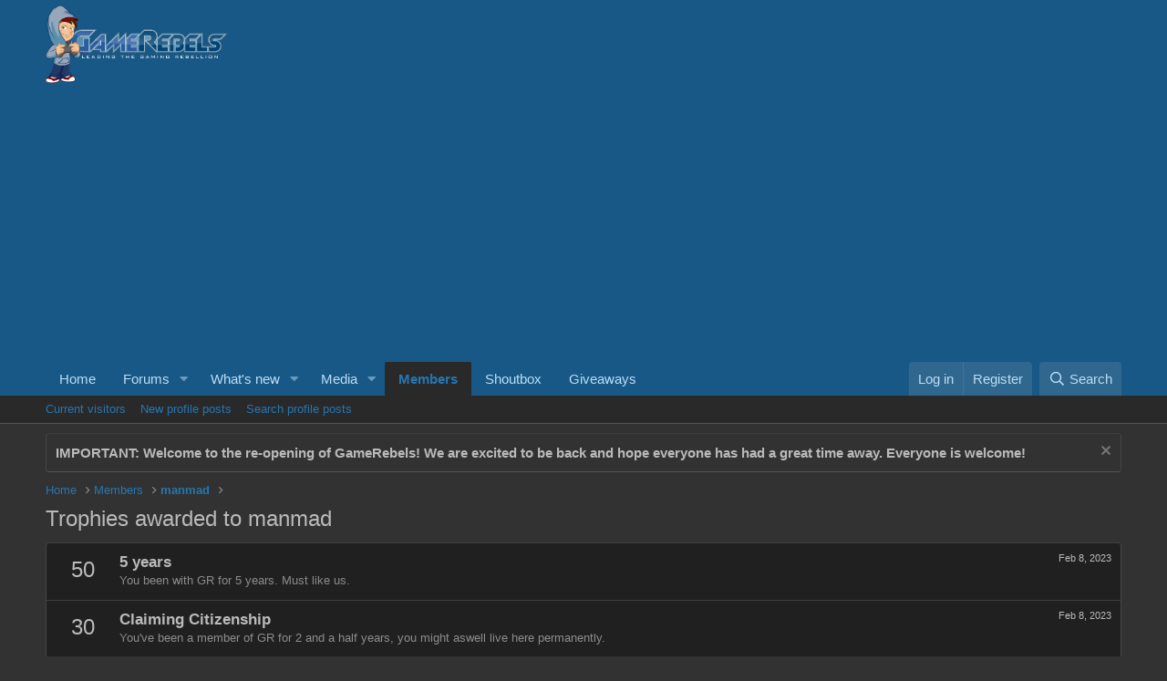

--- FILE ---
content_type: text/html; charset=utf-8
request_url: https://www.google.com/recaptcha/api2/aframe
body_size: 267
content:
<!DOCTYPE HTML><html><head><meta http-equiv="content-type" content="text/html; charset=UTF-8"></head><body><script nonce="8n-RvIrJZXhkHV38I1760w">/** Anti-fraud and anti-abuse applications only. See google.com/recaptcha */ try{var clients={'sodar':'https://pagead2.googlesyndication.com/pagead/sodar?'};window.addEventListener("message",function(a){try{if(a.source===window.parent){var b=JSON.parse(a.data);var c=clients[b['id']];if(c){var d=document.createElement('img');d.src=c+b['params']+'&rc='+(localStorage.getItem("rc::a")?sessionStorage.getItem("rc::b"):"");window.document.body.appendChild(d);sessionStorage.setItem("rc::e",parseInt(sessionStorage.getItem("rc::e")||0)+1);localStorage.setItem("rc::h",'1763783402254');}}}catch(b){}});window.parent.postMessage("_grecaptcha_ready", "*");}catch(b){}</script></body></html>